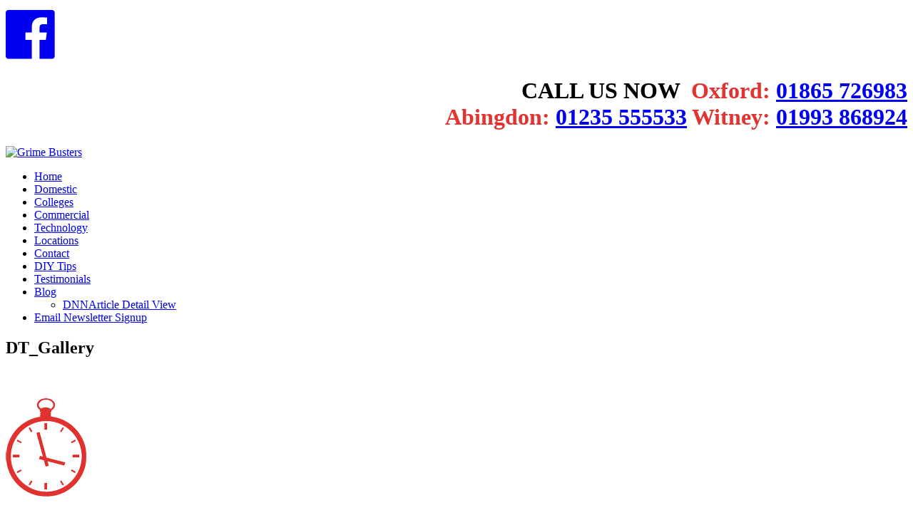

--- FILE ---
content_type: text/html; charset=utf-8
request_url: https://www.grimebusters.co.uk/College
body_size: 15714
content:
<!DOCTYPE html>
<html  lang="en-US">
<head id="Head"><meta content="text/html; charset=UTF-8" http-equiv="Content-Type" />
<!-- Google Tag Manager -->
<script>(function(w,d,s,l,i){w[l]=w[l]||[];w[l].push({'gtm.start':
new Date().getTime(),event:'gtm.js'});var f=d.getElementsByTagName(s)[0],
j=d.createElement(s),dl=l!='dataLayer'?'&l='+l:'';j.async=true;j.src=
'https://www.googletagmanager.com/gtm.js?id='+i+dl;f.parentNode.insertBefore(j,f);
})(window,document,'script','dataLayer','GTM-TRRTB7H');</script>
<!-- End Google Tag Manager -->

<title>
	Grimebusters Carpet and upholstery cleaning Domestic
</title><meta id="MetaDescription" name="description" content="Pleased to offer the most competitive rates for carpet, rug and upholstery cleaning using our state-of-the-art dry-cleaning technology or the traditional wet technique. Discount for furniture-free rooms. " /><meta id="MetaRobots" name="robots" content="INDEX, FOLLOW" /><link href="/Resources/Shared/stylesheets/dnndefault/7.0.0/default.css?cdv=178" type="text/css" rel="stylesheet"/><link href="/DesktopModules/DT_Gallery/module.css?cdv=178" type="text/css" rel="stylesheet"/><link href="/DesktopModules/GoogleMapsModule/module.css?cdv=178" type="text/css" rel="stylesheet"/><link href="/DesktopModules/DTC_CaseStudies/module.css?cdv=178" type="text/css" rel="stylesheet"/><link href="/Portals/grimebusters-System/Skins/grimebusters_responsive/skin.css?cdv=178" type="text/css" rel="stylesheet"/><link href="/Portals/grimebusters-System/Containers/grimebusters/container.css?cdv=178" type="text/css" rel="stylesheet"/><link href="/Portals/grimebusters/portal.css?cdv=178" type="text/css" rel="stylesheet"/><script src="/Resources/libraries/jQuery/03_05_01/jquery.js?cdv=178" type="text/javascript"></script><script src="/Resources/libraries/jQuery-UI/01_12_01/jquery-ui.js?cdv=178" type="text/javascript"></script><link rel='SHORTCUT ICON' href='/Portals/grimebusters/favicon (2).ico?ver=-Hren-yGayowOqTgzSTlIg%3d%3d' type='image/x-icon' /><link href="DesktopModules\DT_Gallery\Templates\Cycle\css/style.css" rel="stylesheet" type="text/css" /><link href="D:\Inetpub\vhosts\grimebusters.co.uk\httpdocs\Portals\grimebusters\/DTC_CaseStudies_Templates/template.css" rel="stylesheet" type="text/css" /><link href="DesktopModules\DT_Gallery\Templates\Owl Carousel\css/style.css" rel="stylesheet" type="text/css" />     
        
			    <script type="text/javascript">
			      var _gaq = _gaq || [];
			      _gaq.push(['_setAccount', 'UA-4487928-5']);
			      _gaq.push(['_trackPageview']);
			      
			 
			      (function() {
				    var ga = document.createElement('script'); ga.type = 'text/javascript'; ga.async = true;
				    ga.src = ('https:' == document.location.protocol ? 'https://' : 'http://') + 'stats.g.doubleclick.net/dc.js';
				    var s = document.getElementsByTagName('script')[0]; s.parentNode.insertBefore(ga, s);
			      })();
			    </script>
        
		  <meta name="viewport" content="width=device-width" /></head>
<body id="Body">

    <form method="post" action="/College" id="Form" enctype="multipart/form-data">
<div class="aspNetHidden">
<input type="hidden" name="__EVENTTARGET" id="__EVENTTARGET" value="" />
<input type="hidden" name="__EVENTARGUMENT" id="__EVENTARGUMENT" value="" />
<input type="hidden" name="__VIEWSTATE" id="__VIEWSTATE" value="zVo26MDM34ZFhridqWVvyr/wvdJNRFzuWpLqo8LGCGaBR3Zd7lNKiPWqb/Mjri5b1pDEw9mtnZxd8y/v/Q+XApi23gBxt9XCVsLjscmYn07JTA6lgA6NIjMzhle1SptsJVOZ6CH4u9IB2IJiUdnaRB8KCSpe91Kh2oPwlB1ruwktpiiVkmUPMWU+5N/pm9NYV4V8HXPV+xgtAwvuxyP7kl1R5RW8VZObkRvR6VCUmE05L8Z6ZCchKk+4TI886LzByJtQgiWXZ+lVuIKdAsvSDqdd/4jd+tZpgO6vlIARoTVQlnJ7Xpoy5FaGjb99L1st+5Hpk8zG9Ogw8ybE0MliEG3JIfAj2rRAcqXlpfvmmGgoyc0mcCb+rmNDH3KCSHKUA0GNG9fpHbBQpAwKTU9K1R9O4IzlJrwMDGIb8XNYwznPV8XYEhv4YIsTZ4fQxO1KOu+Iay0BSmQdqbYf" />
</div>

<script type="text/javascript">
//<![CDATA[
var theForm = document.forms['Form'];
if (!theForm) {
    theForm = document.Form;
}
function __doPostBack(eventTarget, eventArgument) {
    if (!theForm.onsubmit || (theForm.onsubmit() != false)) {
        theForm.__EVENTTARGET.value = eventTarget;
        theForm.__EVENTARGUMENT.value = eventArgument;
        theForm.submit();
    }
}
//]]>
</script>


<script src="/WebResource.axd?d=pynGkmcFUV2MLFLAS1w4zwUvRV4znKKgdib2Rk7vCNCAOGmNOvllUpJtC401&amp;t=638901572248157332" type="text/javascript"></script>


<script src="/ScriptResource.axd?d=D9drwtSJ4hDa2b2fZqQBUtuotRmYn8YksJNb2CgTfBzuLarIU6C-19mTRJNA4lna0K53GqOw24vn0ttDjqlDUqFeQ7d6g0O-7k8REJ48KvcCKdoefnxM2FlH9QM1wKowHJTRGBkPXg1Irv8w0&amp;t=5c0e0825" type="text/javascript"></script>
<script type="text/javascript">
//<![CDATA[
if (typeof(Sys) === 'undefined') throw new Error('ASP.NET Ajax client-side framework failed to load.');
//]]>
</script>

<script src="/ScriptResource.axd?d=JnUc-DEDOM5ihQXcj82m0S6m3E8o6d8AndpztfUvbaCWlxBAAVtum5dM-jPiPz4G2mIIH9Pa8wt2hSsz8fWpynD3n4MdH7sqwRBuq0k6fG08mrPwXpWIPT2hGdzTM36PmXU_35bY-antHj9AjIplnYBR_pA1&amp;t=5c0e0825" type="text/javascript"></script>
<div class="aspNetHidden">

	<input type="hidden" name="__VIEWSTATEGENERATOR" id="__VIEWSTATEGENERATOR" value="CA0B0334" />
	<input type="hidden" name="__VIEWSTATEENCRYPTED" id="__VIEWSTATEENCRYPTED" value="" />
	<input type="hidden" name="__EVENTVALIDATION" id="__EVENTVALIDATION" value="uAYoiJI2DHMfgtRvwoVZStJscQuV7PZjjop7Cfpb4GMuLsWCS2awRqmoPWf8kCFQ8eBJdBWElXANCQu0oWp0bdmtjRmx1w42Rncm2RudtC2m0mXV" />
</div><script src="/js/Debug/dnn.modalpopup.js?cdv=178" type="text/javascript"></script><script src="/js/Debug/dnncore.js?cdv=178" type="text/javascript"></script><script src="/Portals/grimebusters-System/Skins/grimebusters_responsive/ResponsiveNav/responsive.js?cdv=178" type="text/javascript"></script>
<script type="text/javascript">
//<![CDATA[
Sys.WebForms.PageRequestManager._initialize('ScriptManager', 'Form', [], [], [], 90, '');
//]]>
</script>

        
        
         
<!-- Google Tag Manager (noscript) -->
<noscript><iframe src="https://www.googletagmanager.com/ns.html?id=GTM-TRRTB7H"
height="0" width="0" style="display:none;visibility:hidden"></iframe></noscript>
<!-- End Google Tag Manager (noscript) -->

<!--<script src="/Portals/grimebusters-System/skins/grimebusters_responsive/smoothscroll.min.js"></script>-->
<!--[if lt IE 9]><script type="text/javascript" src="ie-fix.js"></script><![endif]-->
<link rel="stylesheet" href="https://maxcdn.bootstrapcdn.com/font-awesome/4.4.0/css/font-awesome.min.css">

<div class="skin">
<link rel="stylesheet" media="print" href="/Portals/grimebusters-System/skins/grimebusters_responsive/print.css">




<div class="logofull fullwidth" >
	<div class="head-cont wrapper">
		<div id="dnn_HeaderContacts" class="header-contacts"><div class="DnnModule DnnModule-DNN_HTML DnnModule-2336"><a name="2336"></a><div id="dnn_ctr2336_ContentPane"><!-- Start_Module_2336 --><div id="dnn_ctr2336_ModuleContent" class="DNNModuleContent ModDNNHTMLC">
	<div id="dnn_ctr2336_HtmlModule_lblContent" class="Normal">
	<div class="facee">
<a href="https://www.facebook.com/Grimebusters-Carpet-Upholstery-Cleaning-147139385469150/"><em class="fa fa-facebook-official fa-5x"></em></a>
</div>
<div class="textcon">
<h1 style="text-align: right;"><span style="color: #000000;">CALL US NOW</span> &nbsp;<span style="color: #e13431;">Oxford: <a href="tel: 01865726983">01865 726983</a></span><br />
<span style="color: #e13431;">Abingdon: <a href="tel: 01235 555533">01235 555533</a> <span style="color: #e13431;">Witney: <a href="tel: 01993 868924">01993 868924</a>
</span></span></h1>
</div>
</div>

</div><!-- End_Module_2336 --></div>
</div></div>
		<div id="dnn_HeaderContactsSlide" class="header-contactss slidedowndowncon DNNEmptyPane"></div>
	</div> 
	<div id="dnn_LogoId" class="logoimg"> 
		<div class="wrapper">
			<a id="dnn_dnnLogo_hypLogo" title="Grime Busters" aria-label="Grime Busters" href="https://www.grimebusters.co.uk/"><img id="dnn_dnnLogo_imgLogo" src="/Portals/grimebusters/logoStraight.png?ver=syA_Yp_wmOWQyWSp81vrPw%3d%3d" alt="Grime Busters" /></a>
		</div>
	
	</div>
	<div class="navw wrapper grid ">
		<div class="nav">		
					<ul>

	<li class="">
	
		<a target="" href="https://www.grimebusters.co.uk/" >Home</a>
	
	</li>

	<li class="">
	
		<a target="" href="https://www.grimebusters.co.uk/Domestic" >Domestic</a>
	
	</li>

	<li class="active">
	
		<a target="" href="https://www.grimebusters.co.uk/College" >Colleges</a>
	
	</li>

	<li class="">
	
		<a target="" href="https://www.grimebusters.co.uk/Commercial" >Commercial</a>
	
	</li>

	<li class="">
	
		<a target="" href="https://www.grimebusters.co.uk/Technology" >Technology</a>
	
	</li>

	<li class="">
	
		<a target="" href="https://www.grimebusters.co.uk/Locations" >Locations</a>
	
	</li>

	<li class="">
	
		<a target="" href="https://www.grimebusters.co.uk/Contact" >Contact</a>
	
	</li>

	<li class="">
	
		<a target="" href="https://www.grimebusters.co.uk/DIY-Tips" >DIY Tips</a>
	
	</li>

	<li class="">
	
		<a target="" href="https://www.grimebusters.co.uk/Testimonials" >Testimonials</a>
	
	</li>

	<li class="dropdown ">
	
		<a target="" href="https://www.grimebusters.co.uk/Blog" >Blog</a>
	
	    <ul>
	    
	<li class="">
	
		<a target="" href="https://www.grimebusters.co.uk/Blog/DNNArticle-Detail-View" >DNNArticle Detail View</a>
	
	</li>

	    </ul>
	
	</li>

	<li class="">
	
		<a target="" href="https://www.grimebusters.co.uk/email-newsletter-signup" >Email Newsletter Signup</a>
	
	</li>

</ul>

		</div>		
	</div>
	
</div>



	


<div class="banner-wrap fullwidth">
	<div id="dnn_Banner" class="wrapper banner"><div class="DnnModule DnnModule-DT_Gallery DnnModule-2910"><a name="2910"></a>
<div class="DNNContainer_Title_h2 SpacingBottom">
    <h2><span id="dnn_ctr2910_dnnTITLE_titleLabel" class="TitleH2">DT_Gallery</span>


</h2>
    <div id="dnn_ctr2910_ContentPane"><!-- Start_Module_2910 --><div id="dnn_ctr2910_ModuleContent" class="DNNModuleContent ModDTGalleryC">
	<div id="dnn_ctr2910_View_pnlView">
		
<!--  Cycle v 1.2.13  -->
<script type="text/javascript">
	function onFirstImageLoad(img){
		if ($(img).height() == 0) return;
		$('.gal .DT-Gallery-Slide-Container').css("height", ($(img).height() + 0 )+ 'px');
		if (img.parentNode) img.parentNode.removeChild(img);
	}
</script>

<img src='/Portals/grimebusters/ban3.jpg' alt='' onload='onFirstImageLoad(this);'/>

<div class='gal cyclegallery' data-cycle-prev=".cycle-prev">
    <div class="DT-Gallery-Slide-Container">
            <a href='' style='width: 100%'>
                <img src='/Portals/grimebusters/ban3.jpg' alt='' />
            </a>
    </div>
</div>


<script type="text/javascript" src="/DesktopModules/DT_Gallery/Templates/Cycle//js/cycle.js"></script>
<script type="text/javascript">
    $(document).ready(function() {
		$('.gal .DT-Gallery-Slide-Container').show();
		$('.gal .DT-Gallery-Slide-Container').cycle({fx: 'fade', timeout: 4000, speed: 1000, fit:1, slideResize: false, containerResize: true, width: '100%', next: '.cycle-next', prev: '.cycle-prev', pager: '.gal .gallerynav'});

        $(window).resize(function(){
            $('.gal .DT-Gallery-Slide-Container').css({"height": $('.gal .DT-Gallery-Slide-Container-text').find("img").filter(":visible").height() + 'px', "width": "100%"});
        });

		window.addEventListener("orientationchange", function(){
            $('.gal .DT-Gallery-Slide-Container').css({"height": $('.gal .DT-Gallery-Slide-Container-text').find("img").filter(":visible").height() + 'px', "width": "100%"});
        });

		if ($('.DT-Gallery-Slide-Container-text').children().length == 1) {
			$(".cycle-prev,.cycle-next").remove();
		}
    });
</script>
	</div>

</div><!-- End_Module_2910 --></div>
	<div class="clear"></div>
</div>
</div><div class="DnnModule DnnModule-DNN_HTML DnnModule-2341"><a name="2341"></a>

<div class="white-rounded">
	
	<div id="dnn_ctr2341_ContentPane" class="whiterounded"><!-- Start_Module_2341 --><div id="dnn_ctr2341_ModuleContent" class="DNNModuleContent ModDNNHTMLC">
	<div id="dnn_ctr2341_HtmlModule_lblContent" class="Normal">
	<img alt="Carpet Cleaning" src="/portals/grimebusters/clock2.png" />
<h1>Your carpets beautifully clean and usable within the hour</h1>
<div style="clear: both;"></div>
</div>

</div><!-- End_Module_2341 --></div>
</div></div></div>
</div>

<div class="line-top fullwidth">
	<div id="dnn_Linetop" class="wrapper linetop"><div class="DnnModule DnnModule-DNN_HTML DnnModule-4825"><a name="4825"></a>
<div class="DNNContainer_Title_h2 SpacingBottom">
    <h2><span id="dnn_ctr4825_dnnTITLE_titleLabel" class="TitleH2">Text/HTML</span>


</h2>
    <div id="dnn_ctr4825_ContentPane"><!-- Start_Module_4825 --><div id="dnn_ctr4825_ModuleContent" class="DNNModuleContent ModDNNHTMLC">
	<div id="dnn_ctr4825_HtmlModule_lblContent" class="Normal">
	<h1>Spotless schools, cleaner colleges and unblemished universities</h1>
</div>

</div><!-- End_Module_4825 --></div>
	<div class="clear"></div>
</div>
</div></div>
</div>


<div class="forlist">
<div class="wrapper">

	<div class="threecoll grid">
				<div id="dnn_ThreePaneLeft" class="col-4-12 treeleft DNNEmptyPane"></div>
				<div id="dnn_ThreePaneMiddle" class="col-4-12 threemid DNNEmptyPane"></div>
				<div id="dnn_ThreePaneRight" class="col-4-12 threeright DNNEmptyPane"></div>
	</div>
	
	<div class="twocol grid">
		<div id="dnn_LeftPane" class="col-4-12 twoleft DNNEmptyPane"></div>
		<div id="dnn_ContentPane" class="col-8-12 tworight DNNEmptyPane"></div>
	</div>
	
	<div class="onecol grid">
		<div id="dnn_BlogPane" class="col-12-12 tworight DNNEmptyPane"></div>
	</div>
	
	
	<div class="twocol-lower grid">
		<div id="dnn_LeftPaneLower" class="col-8-12 twoleft-lower"><div class="DnnModule DnnModule-DNN_HTML DnnModule-2329"><a name="2329"></a><div id="dnn_ctr2329_ContentPane"><!-- Start_Module_2329 --><div id="dnn_ctr2329_ModuleContent" class="DNNModuleContent ModDNNHTMLC">
	<div id="dnn_ctr2329_HtmlModule_lblContent" class="Normal">
	<h1>Schools, colleges and universities</h1>
<p>A cleaner, brighter environment for staff and students helps support a sense of wellbeing and positivity.</p>
<p>Grimebusters have worked with schools, colleges and universities over many years, supporting them in maintaining high standards of hygiene and presentation. We understand that you need trustworthy professionals to do a great job, but we also recognise that you need contractors who are able work in a way that maintains the values of your institution.
</p>
</div>

</div><!-- End_Module_2329 --></div>
</div><div class="DnnModule DnnModule-DNN_HTML DnnModule-2911"><a name="2911"></a><div id="dnn_ctr2911_ContentPane"><!-- Start_Module_2911 --><div id="dnn_ctr2911_ModuleContent" class="DNNModuleContent ModDNNHTMLC">
	<div id="dnn_ctr2911_HtmlModule_lblContent" class="Normal">
	<p>Grimebusters deliver:<br />
<ul>
    <li>Cleaning times to suit you: daytime, evenings, weekends, school holidays or even nights.</li>
    <li>The very latest low moisture carpet cleaning systems.</li>
    <li>Free stain-block treatment included - ensuring your carpets stay cleaner, longer</li>
    <li>Most carpets dry within the hour.</li>
    <li>Whisper-quiet cleaning with minimal disruption.</li>
    <li>A process that uses no harmful chemicals or solvents.</li>
    <li>Traditional, effective hot water extraction carpet and upholstery cleaning as required.</li>
    <li>Uniformed employees.</li>
    <li>One-off jobs, or regular service contracts.</li>
</ul>
</p>
</div>

</div><!-- End_Module_2911 --></div>
</div></div>
		<div id="dnn_ContentPaneLower" class="col-4-12 tworight-lower"><div class="DnnModule DnnModule-DNN_HTML DnnModule-2918"><a name="2918"></a>

<div class="red-rounded">
	
	<div id="dnn_ctr2918_ContentPane" class="redrounded"><!-- Start_Module_2918 --><div id="dnn_ctr2918_ModuleContent" class="DNNModuleContent ModDNNHTMLC">
	<div id="dnn_ctr2918_HtmlModule_lblContent" class="Normal">
	<p>We now offer a hypo-allergenic clean for&nbsp;<br />
customers who prefer an even more environmentally friendly product than our standard system.<br />
<br />
Update: April 2015 ~&nbsp;</p>
</div>

</div><!-- End_Module_2918 --></div>
</div></div></div>
	</div>
	<div style="clear: both"></div>
	
	<div class="threecoll  wrapper lowerr grid">
					<div id="dnn_ThreePaneLeftLower" class="col-4-12 treeleft lower"><div class="DnnModule DnnModule-DNN_HTML DnnModule-2912"><a name="2912"></a><div id="dnn_ctr2912_ContentPane"><!-- Start_Module_2912 --><div id="dnn_ctr2912_ModuleContent" class="DNNModuleContent ModDNNHTMLC">
	<div id="dnn_ctr2912_HtmlModule_lblContent" class="Normal">
	<img alt="" src="/portals/grimebusters/o.jpg?ver=2016-02-01-161728-520" />
</div>

</div><!-- End_Module_2912 --></div>
</div><div class="DnnModule DnnModule-DNN_HTML DnnModule-2915"><a name="2915"></a><div id="dnn_ctr2915_ContentPane"><!-- Start_Module_2915 --><div id="dnn_ctr2915_ModuleContent" class="DNNModuleContent ModDNNHTMLC">
	<div id="dnn_ctr2915_HtmlModule_lblContent" class="Normal">
	
		<h1>Libraries and study areas</h1>
<p>How is it possible to deep-clean a library carpet whilst preserving its atmosphere of calm?</p>
<p>Grimebusters use whisper-quiet machines that enable you to manage the renovation of your carpets without disrupting the day-to-day running of the library.
</p>
<p>Although there is no such thing as a silent vacuum cleaner, we will liase with you to devise a staged-clean. This will ensure that your users will have access to a quiet zone at all stages of the clean. And, because we don’t use steam in our process, there is no danger of increased humidity or water damage to your collections.</p>
<p>Call us now to find out more.
</p>
	
</div>

</div><!-- End_Module_2915 --></div>
</div></div>
					<div id="dnn_ThreePaneMiddleLower" class="col-4-12 threemid lower"><div class="DnnModule DnnModule-DNN_HTML DnnModule-2913"><a name="2913"></a><div id="dnn_ctr2913_ContentPane"><!-- Start_Module_2913 --><div id="dnn_ctr2913_ModuleContent" class="DNNModuleContent ModDNNHTMLC">
	<div id="dnn_ctr2913_HtmlModule_lblContent" class="Normal">
	<img alt="" src="/portals/grimebusters/e.jpg?ver=2016-02-01-161817-720" />
</div>

</div><!-- End_Module_2913 --></div>
</div><div class="DnnModule DnnModule-DNN_HTML DnnModule-2916"><a name="2916"></a><div id="dnn_ctr2916_ContentPane"><!-- Start_Module_2916 --><div id="dnn_ctr2916_ModuleContent" class="DNNModuleContent ModDNNHTMLC">
	<div id="dnn_ctr2916_HtmlModule_lblContent" class="Normal">
	<h1>Schools and nurseries</h1>
<p>Classroom carpets can sometimes seem an impossible job - we have seen some interesting examples of what captive groups of teenagers, or creative toddlers can do!</p>
<p>However, we are always happy to give you a free, no nonsense, and no obligation survey of what can be practically achieved. </p>
<p>You will be amazed at not only how much your carpets are improved by our treatment, but also how well children can respond to a cleaner, calmer environment.</p>
</div>

</div><!-- End_Module_2916 --></div>
</div></div>
					<div id="dnn_ThreePaneRightLower" class="col-4-12 threeright lower"><div class="DnnModule DnnModule-DNN_HTML DnnModule-2914"><a name="2914"></a><div id="dnn_ctr2914_ContentPane"><!-- Start_Module_2914 --><div id="dnn_ctr2914_ModuleContent" class="DNNModuleContent ModDNNHTMLC">
	<div id="dnn_ctr2914_HtmlModule_lblContent" class="Normal">
	<img alt="" src="/portals/grimebusters/m.jpg?ver=2016-02-01-161901-283" />
</div>

</div><!-- End_Module_2914 --></div>
</div><div class="DnnModule DnnModule-DNN_HTML DnnModule-2917"><a name="2917"></a>
<div class="DNNContainer_Title_h2 SpacingBottom">
    <h2><span id="dnn_ctr2917_dnnTITLE_titleLabel" class="TitleH2">Text/HTML</span>


</h2>
    <div id="dnn_ctr2917_ContentPane"><!-- Start_Module_2917 --><div id="dnn_ctr2917_ModuleContent" class="DNNModuleContent ModDNNHTMLC">
	<div id="dnn_ctr2917_HtmlModule_lblContent" class="Normal">
	<h1>Student accommodation</h1>
<p>We have many years experience providing carpet cleaning solutions for college and student accomodation.&nbsp; </p>
<p>We can tackle single rooms or entire blocks efficiently and quickly for you.  And leave the rooms clean, fresh and even usable the same day if schedules are really tight.&nbsp;</p>
<p>We regularly provide carpet cleaning solutions for students themselves when they need to vacate or for their landlords afterwards.
</p>
</div>

</div><!-- End_Module_2917 --></div>
	<div class="clear"></div>
</div>
</div></div>
		</div>
	
	
	
	
	</div>
	
	<div class="fullwidth " >
		<div class="threecoll  wrapper lowerr grid">
					<div id="dnn_ThreePaneLeftLowerG" class="col-4-12 treeleft lower DNNEmptyPane"></div>
					<div id="dnn_ThreePaneMiddleLowerG" class="col-4-12 threemid lower DNNEmptyPane"></div>
					<div id="dnn_ThreePaneRightLowerG" class="col-4-12 threeright lower DNNEmptyPane"></div>
		</div>
	</div>
	<div style="clear: both"></div>
	
	
	
	
	
	
	
	






</div>



<div class="line-bot fullwidth">
	<div id="dnn_Linebot" class="wrapper linebot"><div class="DnnModule DnnModule-DNN_HTML DnnModule-2269"><a name="2269"></a><div id="dnn_ctr2269_ContentPane"><!-- Start_Module_2269 --><div id="dnn_ctr2269_ModuleContent" class="DNNModuleContent ModDNNHTMLC">
	<div id="dnn_ctr2269_HtmlModule_lblContent" class="Normal">
	<h1>CALL FOR A FREE ESTIMATE<br />
Oxford: <a href="tel: 01865 726983">01865 726983</a> &nbsp; &nbsp;Witney/Cotswolds: <a href="tel:01993 868924">01993 868924</a><br />
Abingdon: <a href="tel: 01235 555533">01235 555533</a> &nbsp; &nbsp;South Oxfordshire: <a href="tel: 01491 670013">01491 670013</a></h1>
</div>

</div><!-- End_Module_2269 --></div>
</div></div>
</div>
<div class="gray">	
<div class="wrapper ">	
	<div class="twocolbot grid">
		<div id="dnn_LeftPanebot" class="col-8-12 twoleftbot"><div class="DnnModule DnnModule-GoogleMapsModule DnnModule-2272"><a name="2272"></a>
<div class="DNNContainer_Title_h2 SpacingBottom">
    <h2><span id="dnn_ctr2272_dnnTITLE_titleLabel" class="TitleH2"> </span>


</h2>
    <div id="dnn_ctr2272_ContentPane"><!-- Start_Module_2272 --><div id="dnn_ctr2272_ModuleContent" class="DNNModuleContent ModGoogleMapsModuleC">
	
<script type="text/javascript" src="https://maps.googleapis.com/maps/api/js?key=AIzaSyBy9MiCjhaaE2oU3rTZI5OgRaBQpFY9oZU"></script>

<script type="text/javascript"> 
    function initialize() {
        var mapOptions = {
            center: { lat: 0, lng: 0 },
            zoom: 8
        };
        var map = new google.maps.Map(document.getElementById('map-canvas'), mapOptions);
        
        var mapMarkers = [{"ModuleID":2272,"MarkerID":27,"Title":"Oxford","Longitude":-1.2577263000,"Latitude":51.7520209000,"DescriptionHTML":"\u003cp\u003eCarpet \u0026amp; upholstery\u0026nbsp;Cleaning Oxford\u003cbr /\u003e\r\nCall:\u0026nbsp;\u003cspan\u003e01865 726983\u0026nbsp;\u003c/span\u003e\u003c/p\u003e","MarkerURL":null,"PinColour":"e13431","Address":"Oxford uk"},{"ModuleID":2272,"MarkerID":28,"Title":"Witney","Longitude":-1.4850544000,"Latitude":51.7859365000,"DescriptionHTML":"\u003cp\u003e\u003cspan\u003eCarpet \u0026amp;\u0026nbsp;\u003c/span\u003e\u003cspan\u003eupholstery\u0026nbsp;\u003c/span\u003e\u003cspan\u003eCleaning\u0026nbsp;\u003c/span\u003eWitney\u003cbr /\u003e\r\nCall:\u0026nbsp;\u003cspan\u003e01993 868924\u0026nbsp;\u003c/span\u003e\u003c/p\u003e","MarkerURL":null,"PinColour":"e13431","Address":"Witney uk"},{"ModuleID":2272,"MarkerID":29,"Title":"Abingdon","Longitude":-1.2879529000,"Latitude":51.6707800000,"DescriptionHTML":"\u003cp\u003eAbingdon\u0026nbsp;\u003cbr /\u003e\r\nCall:\u0026nbsp;\u003cspan\u003e01235 555533\u0026nbsp;\u003c/span\u003e\u003c/p\u003e","MarkerURL":null,"PinColour":"e13431","Address":"Abingdon uk"},{"ModuleID":2272,"MarkerID":31,"Title":"Chipping Norton","Longitude":-1.5421890000,"Latitude":51.9435440000,"DescriptionHTML":"\u003cp\u003e\u003cspan\u003eCarpet \u0026amp;\u0026nbsp;\u003c/span\u003e\u003cspan\u003eupholstery\u0026nbsp;\u003c/span\u003e\u003cspan\u003eCleaning\u0026nbsp;\u003c/span\u003eChipping Norton\u003cbr /\u003e\r\n01993 868 924\u003c/p\u003e","MarkerURL":null,"PinColour":"e13431","Address":"Chipping Norton"},{"ModuleID":2272,"MarkerID":32,"Title":"Wallingford","Longitude":-1.1335613000,"Latitude":51.5974177000,"DescriptionHTML":"Wallingford\u003cbr /\u003e\r\n\u003cp\u003eCall: 01491 670013\u003c/p\u003e","MarkerURL":null,"PinColour":"e13431","Address":"Wallingford UK"},{"ModuleID":2272,"MarkerID":36,"Title":"Thame","Longitude":-0.9741880000,"Latitude":51.7469970000,"DescriptionHTML":"\u003cp\u003eCarpet \u0026amp; upholstery Cleaning Thame\u003c/p\u003e\r\n\u003cp\u003eCAll:\u0026nbsp;\u003cspan\u003e01491 670013\u0026nbsp;\u003c/span\u003e\u003c/p\u003e","MarkerURL":null,"PinColour":"e13431","Address":"Thame"},{"ModuleID":2272,"MarkerID":37,"Title":"Watlington","Longitude":-1.0105460000,"Latitude":51.6450790000,"DescriptionHTML":"\u003cp\u003eCarpet \u0026amp; upholstery Cleaning\u0026nbsp;Watlington\u003cbr /\u003e\r\nCall:\u0026nbsp;\u003cspan\u003e01491 670013\u0026nbsp;\u003c/span\u003e\u003c/p\u003e","MarkerURL":null,"PinColour":"e13431","Address":"Watlington"},{"ModuleID":2272,"MarkerID":38,"Title":"Henley","Longitude":-0.9028940000,"Latitude":51.5357640000,"DescriptionHTML":"\u003cp\u003eCarpet \u0026amp; upholstery Cleaning\u0026nbsp;Henley\u003cbr /\u003e\r\nCall:\u0026nbsp;\u003cspan\u003e01491 670013\u0026nbsp;\u003c/span\u003e\u003c/p\u003e","MarkerURL":null,"PinColour":"e13431","Address":"Henley UK"},{"ModuleID":2272,"MarkerID":39,"Title":"Faringdon","Longitude":-1.5846790000,"Latitude":51.6584770000,"DescriptionHTML":"\u003cp\u003eCarpet \u0026amp; upholstery Cleaning\u0026nbsp;Faringdon\u003cbr /\u003e\r\nCall:\u0026nbsp;\u003cspan\u003e01235 555533\u0026nbsp;\u003c/span\u003e\u003c/p\u003e","MarkerURL":null,"PinColour":"e13431","Address":"Faringdon"},{"ModuleID":2272,"MarkerID":40,"Title":"Kidlington","Longitude":-1.2904590000,"Latitude":51.8233980000,"DescriptionHTML":"\u003cp\u003eCarpet \u0026amp; upholstery Cleaning Kidlington\u003cbr /\u003e\r\nCall:\u0026nbsp;\u003cspan\u003e01865 726983\u0026nbsp;\u003c/span\u003e\u003c/p\u003e","MarkerURL":null,"PinColour":"e13431","Address":"Kidlington"},{"ModuleID":2272,"MarkerID":41,"Title":"Woodstock","Longitude":-1.3414183000,"Latitude":51.8488255000,"DescriptionHTML":"\u003cp\u003eWoodstock\u003cbr /\u003e\r\n\u003cspan\u003eCall:\u0026nbsp;\u003c/span\u003e\u003cspan\u003e01993 868924\u0026nbsp;\u003c/span\u003e\u003c/p\u003e","MarkerURL":null,"PinColour":"e13431","Address":"Woodstock\r\nOX20 1LP\r\n"},{"ModuleID":2272,"MarkerID":42,"Title":"Wheatley","Longitude":-1.1296170000,"Latitude":51.7460210000,"DescriptionHTML":"\u003cp\u003eCarpet Cleaning Services Wheatley\u003cbr /\u003e\r\nCall:\u0026nbsp;\u003cspan\u003e01865 726983\u0026nbsp;\u003c/span\u003e\u003c/p\u003e","MarkerURL":null,"PinColour":"e13431","Address":"Wheatley"},{"ModuleID":2272,"MarkerID":43,"Title":"Grove","Longitude":-1.4195020000,"Latitude":51.6131839000,"DescriptionHTML":"\u003cp\u003eGrove\u003cbr /\u003e\r\nCall:\u0026nbsp;\u003cspan\u003e01235 555533\u0026nbsp;\u003c/span\u003e\u003c/p\u003e","MarkerURL":null,"PinColour":"e13431","Address":"Grove UK\r\n"},{"ModuleID":2272,"MarkerID":44,"Title":"Charlbury","Longitude":-1.4797520000,"Latitude":51.8745000000,"DescriptionHTML":"\u003cp\u003eCharlbury\u003cbr /\u003e\r\n\u003cspan\u003eCall:\u0026nbsp;\u003c/span\u003e\u003cspan\u003e01993 868924\u0026nbsp;\u003c/span\u003e\u003c/p\u003e","MarkerURL":null,"PinColour":"e13431","Address":"Charlbury"},{"ModuleID":2272,"MarkerID":45,"Title":"Benson","Longitude":-1.1129065000,"Latitude":51.6212372000,"DescriptionHTML":"\u003cp\u003eCarpet Cleaning Services Benson\u003cbr /\u003e\r\nCall:\u0026nbsp;\u003cspan\u003e01491 670013\u0026nbsp;\u003c/span\u003e\u003c/p\u003e","MarkerURL":null,"PinColour":"e13431","Address":"Benson\r\nOX10 6LX\r\n"},{"ModuleID":2272,"MarkerID":46,"Title":"Eynsham","Longitude":-1.3769990000,"Latitude":51.7816050000,"DescriptionHTML":"\u003cp\u003eEynsham\u003cbr /\u003e\r\n\u003cspan\u003eCall:\u0026nbsp;\u003c/span\u003e\u003cspan\u003e01993 868924\u0026nbsp;\u003c/span\u003e\u003c/p\u003e","MarkerURL":null,"PinColour":"e13431","Address":"Eynsham"},{"ModuleID":2272,"MarkerID":47,"Title":"Moreton In Marsh","Longitude":-1.7028526000,"Latitude":51.9914181000,"DescriptionHTML":"Carpet \u0026amp;\u0026nbsp;upholstery\u0026nbsp;Cleaning\u0026nbsp;\u003cspan\u003eMoreton In Marsh\u003c/span\u003e\u003cbr /\u003e\r\n\u003cspan\u003eCall:\u0026nbsp;\u003c/span\u003e01993 868924\u0026nbsp;","MarkerURL":null,"PinColour":"e13431","Address":"Moreton In Marsh"},{"ModuleID":2272,"MarkerID":48,"Title":"Stow on the Wold","Longitude":-1.7264440000,"Latitude":51.9313640000,"DescriptionHTML":"\u003cp\u003e\u003cspan\u003eCarpet \u0026amp;\u0026nbsp;upholstery\u0026nbsp;Cleaning\u0026nbsp;Stow on the Wold\u003cbr /\u003e\r\nCall:\u0026nbsp;01993 868924\u0026nbsp;\u003cbr /\u003e\r\n\u003c/span\u003e\u003c/p\u003e","MarkerURL":null,"PinColour":"e13431","Address":"Stow on the Wold"},{"ModuleID":2272,"MarkerID":49,"Title":"Carterton","Longitude":-1.5931240000,"Latitude":51.7597120000,"DescriptionHTML":"Carpet \u0026amp;\u0026nbsp;upholstery\u0026nbsp;Cleaning\u0026nbsp;\u003cspan\u003eCarterton\u003c/span\u003e\u003cbr /\u003e\r\n\u003cspan\u003eCall:\u0026nbsp;\u003c/span\u003e01993 868924\u0026nbsp;","MarkerURL":null,"PinColour":"e13431","Address":"Carterton"},{"ModuleID":2272,"MarkerID":50,"Title":"Burford","Longitude":-1.6367900000,"Latitude":51.8070830000,"DescriptionHTML":"Carpet \u0026amp;\u0026nbsp;upholstery\u0026nbsp;Cleaning\u0026nbsp;\u003cspan\u003eBurford\u003c/span\u003e\u003cbr /\u003e\r\n\u003cspan\u003eCall:\u0026nbsp;\u003c/span\u003e01993 868924\u0026nbsp;","MarkerURL":null,"PinColour":"e13431","Address":"Burford"},{"ModuleID":2272,"MarkerID":51,"Title":"Bicester","Longitude":-1.1535899000,"Latitude":51.8996030000,"DescriptionHTML":"\u003cdiv\u003e\u003cspan\u003eCarpet \u0026amp;\u0026nbsp;upholstery\u0026nbsp;Cleaning Bicester\u003cbr /\u003e\r\n\u003c/span\u003e\u003c/div\u003e\r\n\u003cspan\u003eCall: 01865 726983\u0026nbsp;\u003c/span\u003e","MarkerURL":null,"PinColour":"e13431","Address":"Bicester"},{"ModuleID":2272,"MarkerID":52,"Title":"Didcot","Longitude":-1.2448400000,"Latitude":51.6080440000,"DescriptionHTML":"\u003cdiv\u003e\u003cspan\u003eCarpet \u0026amp;\u0026nbsp;upholstery\u0026nbsp;Cleaning Didcot\u003cbr /\u003e\r\n\u003c/span\u003e\u003c/div\u003e\r\n\u003cspan\u003e01235 555533\u0026nbsp;\u003c/span\u003e","MarkerURL":null,"PinColour":"e13431","Address":"Didcot"},{"ModuleID":2272,"MarkerID":53,"Title":"Wantage","Longitude":-1.4264530000,"Latitude":51.5888680000,"DescriptionHTML":"\u003cdiv\u003e\u003cspan\u003eCarpet \u0026amp;\u0026nbsp;upholstery\u0026nbsp;Cleaning\u0026nbsp;Wantage\u003cbr /\u003e\r\n\u003c/span\u003e\u003c/div\u003e\r\n\u003cspan\u003eCall: 01235 555533\u0026nbsp;\u003c/span\u003e","MarkerURL":null,"PinColour":"e13431","Address":"Wantage"}];
        var bounds = new google.maps.LatLngBounds ();
        var infoWindows = [];
        var openInfoWindows = [];

        for (var m = 0; m < mapMarkers.length; m++) {
            var mapMarker = mapMarkers[m];
            var latLng = new google.maps.LatLng(mapMarker.Latitude, mapMarker.Longitude);

            var imageURL = mapMarker.MarkerURL || ("http://chart.apis.google.com/chart?chst=d_map_pin_letter&chld=%E2%80%A2|" + mapMarker.PinColour);
            var pinImage = new google.maps.MarkerImage(imageURL,
                new google.maps.Size(21, 34),
                new google.maps.Point(0,0),
                new google.maps.Point(10, 34)
            );

            var marker = new google.maps.Marker({
                position: latLng,
                map: map,
                title: mapMarker.Title,
                icon: pinImage,
                infoWindow: new google.maps.InfoWindow({
                    content: mapMarker.DescriptionHTML
                })
            });

            (function(marker) {
                google.maps.event.addListener(marker, 'click', function() {
                    for (var iw = 0; iw < openInfoWindows.length; iw++) {
                        openInfoWindows[iw].close();
                    }
                    openInfoWindows = [];
                    marker.infoWindow.open(map, marker);
                    openInfoWindows.push(marker.infoWindow);
                });
            })(marker);

            bounds.extend(latLng);
        }
        map.fitBounds(bounds);

        // Add legend if specified
        var legendHTML = '\u003cp\u003e\u0026nbsp;\u003c/p\u003e';
        if (legendHTML && legendHTML != '') {
            var legendElement = document.getElementById('map-legend');
            document.getElementById('map-legend-inner').innerHTML = legendHTML;
            map.controls[google.maps.ControlPosition.RIGHT_BOTTOM].push(legendElement);
            legendElement.style.display = 'block';
        }
    }
    $(document).ready(function() {
        google.maps.event.addDomListener(window, 'load', initialize);
    });
</script>
<div id="map-canvas"></div>
<div id="map-legend">
    <div id="map-legend-inner"></div>
</div>
</div><!-- End_Module_2272 --></div>
	<div class="clear"></div>
</div>
</div></div>
		<div id="dnn_ContentPanebot" class="col-4-12 tworightbot"><div class="DnnModule DnnModule-DNN_HTML DnnModule-2271"><a name="2271"></a>
<div class="DNNContainer_Title_h2 SpacingBottom">
    <h2><span id="dnn_ctr2271_dnnTITLE_titleLabel" class="TitleH2"> </span>


</h2>
    <div id="dnn_ctr2271_ContentPane"><!-- Start_Module_2271 --><div id="dnn_ctr2271_ModuleContent" class="DNNModuleContent ModDNNHTMLC">
	<div id="dnn_ctr2271_HtmlModule_lblContent" class="Normal">
	<h1>Our Locations</h1>
<h2><a href="/Locations/Oxford">Oxford</a></h2>
<h2><a href="/Locations/Witney">Witney</a></h2>
<h2><a href="/Locations/Abingdon">Abingdon</a></h2>
<h2><a href="/Locations/ChippingNorton">Chipping Norton</a></h2>
<h2><a href="/Locations/SouthOxfordshire">South Oxfordshire</a></h2>
<h2><a href="/Locations/Cotswold">Cotswolds</a></h2>
</div>

</div><!-- End_Module_2271 --></div>
	<div class="clear"></div>
</div>
</div></div>
	</div>
</div>
</div>
<div class="wrapper">	
	<div class="threecollbot grid">
				<div id="dnn_ThreePaneLeftbot" class="col-4-12 treeleftbot"><div class="DnnModule DnnModule-DTC_CaseStudies_Satallite DnnModule-2994"><a name="2994"></a>

<div class="gray-roundedquates">
	<header><span id="dnn_ctr2994_dnnTITLE_titleLabel" class="Head">Testimonials</span>


</header>
	<div id="dnn_ctr2994_ContentPane" class="grayroundedquates"><!-- Start_Module_2994 --><div id="dnn_ctr2994_ModuleContent" class="DNNModuleContent ModDTCCaseStudiesSatalliteC">
	<div id="dnn_ctr2994_Satellite_phCaseStudies" class="phCaseStudies">
<div class="CS-testimonial-container">

        <div class="CS-testimonial">
            <div class="CS-testimonial-testimonial">
<p>As always, very impressed at the way you got on with the job and your pleasant manner.</p>			</div>
            <div class="CS-name">– Mr R, Woodstock</div>
        </div>
        <div class="CS-testimonial">
            <div class="CS-testimonial-testimonial">
<p>Your service is as good as ever - very efficient.</p>			</div>
            <div class="CS-name">– Mrs S, Oxford</div>
        </div>
        <div class="CS-testimonial">
            <div class="CS-testimonial-testimonial">
<p>10 out of 10. We are very pleased with our lovely clean carpets,&nbsp; we will recommend you to everyone. I cannot fault your work. </p>			</div>
            <div class="CS-name">– Mrs J, Abingdon</div>
        </div>
        <div class="CS-testimonial">
            <div class="CS-testimonial-testimonial">
<p>You did a quite brilliant job of our office. We believe the carpet to be cleaner after you left than it was on the day it was laid.</p>			</div>
            <div class="CS-name">– Mr S, Oxford</div>
        </div>
        <div class="CS-testimonial">
            <div class="CS-testimonial-testimonial">
<p>Many thanks for an excellent value for money service.</p>			</div>
            <div class="CS-name">– Mrs C, Boars Hill</div>
        </div>

</div>
<script type="text/javascript">
    var tests = $('.CS-testimonial'), current = 0;
    $(tests[0]).show();
    $('.CS-testimonial-container').css("height", $(tests[0]).height() + 'px');
    var int = setInterval(function () {
        $(tests[current]).fadeOut(300);
        var newCurrent = (current + 1 > tests.length - 1) ? 0 : current + 1;
        $('.CS-testimonial-container').css("height", $(tests[newCurrent]).height() + 'px');
        $(tests[newCurrent]).fadeIn(300);
        current = newCurrent;
    }, 5000);
</script></div>
<div id="dnn_ctr2994_Satellite_paging" class="paging"><input type='hidden' id='hidPageSize' value='5'/><input type='hidden' id='hidModuleID' value='-1' /><input type='hidden' id='hidPage' value='0' /><input type='hidden' id='hidMaxPage' value='2' /></div>

<script type="text/javascript" src="/DesktopModules/DTC_CaseStudies/DTC_CaseStudies.js"></script>
</div><!-- End_Module_2994 --></div>
</div></div></div>
				<div id="dnn_ThreePaneMiddlebot" class="col-4-12 threemidbot"><div class="DnnModule DnnModule-DNN_HTML DnnModule-2274"><a name="2274"></a>

<div class="gray-rounded-list">
	<header><span id="dnn_ctr2274_dnnTITLE_titleLabel" class="Head">Why us...</span>


</header>
	<div id="dnn_ctr2274_ContentPane" class="grayroundedlist"><!-- Start_Module_2274 --><div id="dnn_ctr2274_ModuleContent" class="DNNModuleContent ModDNNHTMLC">
	<div id="dnn_ctr2274_HtmlModule_lblContent" class="Normal">
	<ul>
    <li>
    <p>We service Oxford, Oxfordshire and the Cotswolds, including Abingdon, Woodstock, Wantage, Didcot, Thame, Chipping Norton, Henley, Wallingford, Witney &amp; Bicester. </p>
    </li>
    <li>
    <p>Free estimates</p>
    </li>
    <li>
    <p>Friendly, professional service</p>
    </li>
    <li>
    <p>Fully insured for your protection.</p>
    </li>
    <li>
    <p>Over 30 years experience as domestic, commercial and college carpet cleaners throughout Oxfordshire and The Cotswolds.</p>
    </li>
</ul>
</div>

</div><!-- End_Module_2274 --></div>
</div></div></div>
				<div id="dnn_ThreePaneRightbot" class="col-4-12 threerightbot"><div class="DnnModule DnnModule-DNN_HTML DnnModule-2275"><a name="2275"></a>

<div class="gray-rounded-justgray">
	<header><span id="dnn_ctr2275_dnnTITLE_titleLabel" class="Head"> </span>


</header>
	<div id="dnn_ctr2275_ContentPane" class="grayroundedjustgray"><!-- Start_Module_2275 --><div id="dnn_ctr2275_ModuleContent" class="DNNModuleContent ModDNNHTMLC">
	<div id="dnn_ctr2275_HtmlModule_lblContent" class="Normal">
	<img alt="Carpet Cleaning Satisfaction Guarantee" src="/portals/grimebusters/satisfaction.png" />
</div>

</div><!-- End_Module_2275 --></div>
</div></div></div>
	</div>
</div>	
	
	
	
	
<div class="footer fullwidth">
	<div id="dnn_Logobot" class="wrapper logobot"><div class="DnnModule DnnModule-DT_Gallery DnnModule-2337"><a name="2337"></a>
<div class="DNNContainer_Title_h2 SpacingBottom">
    <h2><span id="dnn_ctr2337_dnnTITLE_titleLabel" class="TitleH2"> </span>


</h2>
    <div id="dnn_ctr2337_ContentPane"><!-- Start_Module_2337 --><link rel="stylesheet" href="/Portals/grimebusters/owl2/owl.carousel.css">
<link rel="stylesheet" href="/Portals/grimebusters/owl2/owl.theme.css"><div id="dnn_ctr2337_ModuleContent" class="DNNModuleContent ModDTGalleryC">
	<div id="dnn_ctr2337_View_pnlView">
		<!-- Using Cache -->
<div class='owl owl-gallery2'>
		<div class="item">
				<a href='https://www.thamesvalleychamber.co.uk/directory/member/1000880%20/' target='_blank'>
			<img src="/portals/grimebusters/member.png" alt="" />
				</a>
		</div>
		<div class="item">
				<a href='https://www.buywithconfidence.gov.uk/profile/grimebusters/5754/' target='_blank'>
			<img src="/portals/grimebusters/ticklogo.png" alt="" />
				</a>
		</div>
		<div class="item">
				<a href='https://www.ncca.co.uk/member.php?h=1&memid=448' target='_blank'>
			<img src="/portals/grimebusters/ncca.png" alt="" />
				</a>
		</div>
		<div class="item">
				<a href='https://www.checkatrade.com/GrimebustersCarpetAndUpholsteryCleaners/' target='_blank'>
			<img src="/portals/grimebusters/untitled-7.png" alt="" />
				</a>
		</div>
</div>


<script type="text/javascript">
	if (!(jQuery().owlCarousel)) {
		$.getScript("/DesktopModules/DT_Gallery/Templates/Owl Carousel/js/owl.carousel.min.js").done(function(){
			$('.owl-gallery2').owlCarousel({ smartSpeed: 10000, items: 5, loop: true, nav: false, dots: true, lazyEffect: "fade", autoplay: true,  navigation:false, navigationText: ["",""],  responsive: {0:{items:1},  480: {items:2}, 600: {items:3}, 1000: {items:4}, 1200: {items:5}}});
		});
	} else {
		$('.owl-gallery2').owlCarousel({ smartSpeed: 10000, items: 5, loop: true, nav: false, dots: true, lazyEffect: "fade", autoplay: true,  navigation:false, navigationText: ["",""],  responsive: {0:{items:1},  480: {items:2}, 600: {items:3}, 1000: {items:4}, 1200: {items:5}}});
	}
</script>
	</div>

</div><!-- End_Module_2337 --></div>
	<div class="clear"></div>
</div>
</div></div>
</div>	
	
<div class=" footerbot fullwidth">	
	<div class="wrapper footbot">
		<div id="dnn_FootbotIN" classs="footbotin" class="DNNEmptyPane"></div>
		<div class="bottomlinks"><p><a href="/privacy-policy">Privacy Policy</a> | <a id="dnn_dnnLogin_loginLink" title="Login" class="LoginLink" rel="nofollow" onclick="return dnnModal.show(&#39;https://www.grimebusters.co.uk/Login?returnurl=/College&amp;popUp=true&#39;,/*showReturn*/true,300,650,true,&#39;&#39;)" href="https://www.grimebusters.co.uk/Login?returnurl=%2fCollege">Login</a>
 | <span id="dnn_dnnCopyright_lblCopyright" class="SkinObject">Copyright 2026 by Grimebusters</span>
</p></div>
	
	</div>
	
</div>
	
	
	
	<div class=" footermobbuttons fullwidth">	
		<div class="wrapper footbuttons">
			<div id="dnn_buttonleft" classs="buttonleft" class="DNNEmptyPane"></div>
			<div id="dnn_buttonright" classs="buttonright" class="DNNEmptyPane"></div>
		</div>
		<div class="wrapper footcontacts">
			<div id="dnn_footercontacts" classs="buttonleft footercontacts" class="DNNEmptyPane"></div>
		</div>
	
	
	</div>


	<div class="mobile ">
		<div id="dnn_call" class="grid wrapper mobile-icon callus"><div class="DnnModule DnnModule-DNN_HTML DnnModule-3316"><a name="3316"></a>
<div class="DNNContainer_Title_h2 SpacingBottom">
    <h2><span id="dnn_ctr3316_dnnTITLE_titleLabel" class="TitleH2">Text/HTML</span>


</h2>
    <div id="dnn_ctr3316_ContentPane"><!-- Start_Module_3316 --><div id="dnn_ctr3316_ModuleContent" class="DNNModuleContent ModDNNHTMLC">
	<div id="dnn_ctr3316_HtmlModule_lblContent" class="Normal">
	<div class="calone"><img alt="" src="/portals/grimebusters/mob_phone.png?ver=2015-07-21-132424-893" />
<p>Call us</p>
</div>
<div class="caltwo"><img alt="" src="/portals/grimebusters/arrow.png?ver=2015-08-13-124710-587" /></div>
</div>

</div><!-- End_Module_3316 --></div>
	<div class="clear"></div>
</div>
</div></div>
		<div class="grid wrapper numberss" id="numbers">
			<div id="dnn_LeftMob" class="left-mob"><div class="DnnModule DnnModule-DNN_HTML DnnModule-2998"><a name="2998"></a>
<div class="DNNContainer_Title_h2 SpacingBottom">
    <h2><span id="dnn_ctr2998_dnnTITLE_titleLabel" class="TitleH2">Text/HTML</span>


</h2>
    <div id="dnn_ctr2998_ContentPane"><!-- Start_Module_2998 --><div id="dnn_ctr2998_ModuleContent" class="DNNModuleContent ModDNNHTMLC">
	<div id="dnn_ctr2998_HtmlModule_lblContent" class="Normal">
	<a href="tel: 01865 726983">Oxford</a><br />
<a href="tel: 01993 868924">Witney</a><br />
<a href="tel: 01993 868924">Chipping Norton</a>
</div>

</div><!-- End_Module_2998 --></div>
	<div class="clear"></div>
</div>
</div></div>
			<div id="dnn_RightMob" class="right-mob"><div class="DnnModule DnnModule-DNN_HTML DnnModule-2997"><a name="2997"></a>
<div class="DNNContainer_Title_h2 SpacingBottom">
    <h2><span id="dnn_ctr2997_dnnTITLE_titleLabel" class="TitleH2">Text/HTML</span>


</h2>
    <div id="dnn_ctr2997_ContentPane"><!-- Start_Module_2997 --><div id="dnn_ctr2997_ModuleContent" class="DNNModuleContent ModDNNHTMLC">
	<div id="dnn_ctr2997_HtmlModule_lblContent" class="Normal">
	<a href="tel: 01235 555533">Abingdon</a><br />
<a href="tel: 01491 670013">South Oxfordshire</a><br />
<a href="tel: 01993 868924">Cotswolds</a><br />
</div>

</div><!-- End_Module_2997 --></div>
	<div class="clear"></div>
</div>
</div></div>
		</div>
	</div>




	
	




</div>

        <input name="ScrollTop" type="hidden" id="ScrollTop" />
        <input name="__dnnVariable" type="hidden" id="__dnnVariable" autocomplete="off" />
        
    </form>
    <!--CDF(Javascript|/js/Debug/dnncore.js?cdv=178|DnnBodyProvider|100)--><!--CDF(Javascript|/js/Debug/dnn.modalpopup.js?cdv=178|DnnBodyProvider|50)--><!--CDF(Css|/Resources/Shared/stylesheets/dnndefault/7.0.0/default.css?cdv=178|DnnPageHeaderProvider|5)--><!--CDF(Css|/Portals/grimebusters-System/Skins/grimebusters_responsive/skin.css?cdv=178|DnnPageHeaderProvider|15)--><!--CDF(Css|/DesktopModules/DT_Gallery/module.css?cdv=178|DnnPageHeaderProvider|10)--><!--CDF(Css|/DesktopModules/DT_Gallery/module.css?cdv=178|DnnPageHeaderProvider|10)--><!--CDF(Css|/Portals/grimebusters-System/Containers/grimebusters/container.css?cdv=178|DnnPageHeaderProvider|25)--><!--CDF(Css|/Portals/grimebusters-System/Containers/grimebusters/container.css?cdv=178|DnnPageHeaderProvider|25)--><!--CDF(Css|/DesktopModules/GoogleMapsModule/module.css?cdv=178|DnnPageHeaderProvider|10)--><!--CDF(Css|/DesktopModules/GoogleMapsModule/module.css?cdv=178|DnnPageHeaderProvider|10)--><!--CDF(Css|/DesktopModules/DT_Gallery/module.css?cdv=178|DnnPageHeaderProvider|10)--><!--CDF(Css|/DesktopModules/DT_Gallery/module.css?cdv=178|DnnPageHeaderProvider|10)--><!--CDF(Css|/Portals/grimebusters-System/Containers/grimebusters/container.css?cdv=178|DnnPageHeaderProvider|25)--><!--CDF(Css|/DesktopModules/DTC_CaseStudies/module.css?cdv=178|DnnPageHeaderProvider|10)--><!--CDF(Css|/DesktopModules/DTC_CaseStudies/module.css?cdv=178|DnnPageHeaderProvider|10)--><!--CDF(Css|/Portals/grimebusters-System/Containers/grimebusters/container.css?cdv=178|DnnPageHeaderProvider|25)--><!--CDF(Css|/Portals/grimebusters-System/Containers/grimebusters/container.css?cdv=178|DnnPageHeaderProvider|25)--><!--CDF(Css|/Portals/grimebusters/portal.css?cdv=178|DnnPageHeaderProvider|35)--><!--CDF(Javascript|/Portals/grimebusters-System/Skins/grimebusters_responsive/ResponsiveNav/responsive.js?cdv=178|DnnBodyProvider|100)--><!--CDF(Javascript|/Resources/libraries/jQuery-UI/01_12_01/jquery-ui.js?cdv=178|DnnPageHeaderProvider|10)--><!--CDF(Javascript|/Resources/libraries/jQuery/03_05_01/jquery.js?cdv=178|DnnPageHeaderProvider|5)-->
    
</body>
</html>
